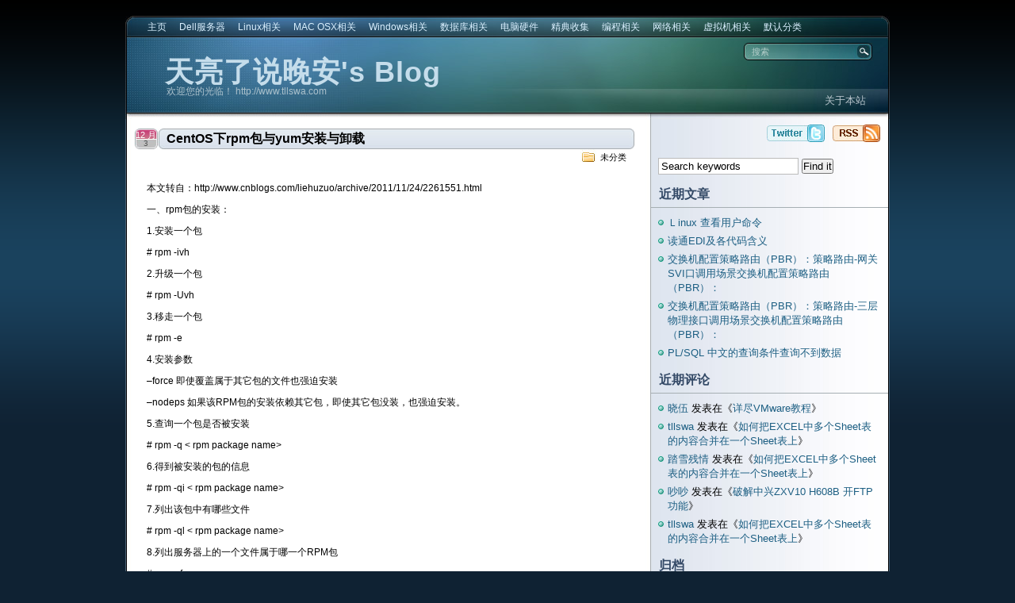

--- FILE ---
content_type: text/html; charset=UTF-8
request_url: http://www.tllswa.com/2012/12/03/centos%E4%B8%8Brpm%E5%8C%85%E4%B8%8Eyum%E5%AE%89%E8%A3%85%E4%B8%8E%E5%8D%B8%E8%BD%BD/
body_size: 10460
content:
<!DOCTYPE html PUBLIC "-//W3C//DTD XHTML 1.0 Transitional//EN"
"http://www.w3.org/TR/xhtml1/DTD/xhtml1-transitional.dtd">

<html xmlns="http://www.w3.org/1999/xhtml" lang="zh-Hans">

<head>
<meta http-equiv="Content-Type" content="text/html; charset=UTF-8"  />
<title>CentOS下rpm包与yum安装与卸载 - 天亮了说晚安&#039;s Blog</title>
<meta name="description" content="CentOS下rpm包与yum安装与卸载,天亮了说晚安的个人博客，记录着生活、工作、学习中遇到的点滴问题及解决对策；收集一些解决问题的方法及教程。写一些自己遇到的问题及处理流程。很杂，很乱，涉及面很广。。。" />
<meta name="keywords" content=",天亮了说晚安,天亮说晚安,天亮了,说晚安,天亮,晚安,tllswa.cn,tllswa,linux,windows,blog,asp,css,javascript,ajax,数据库,编程,网络,虚拟机" />
<meta name="generator" content="WordPress 6.9" />
<meta name="robots" content="follow, all" />
<link rel="stylesheet" href="http://www.tllswa.com/wp-content/themes/eos/style.css" type="text/css" media="screen" />
<link rel="alternate" type="application/rss+xml" title="%s RSS 订阅天亮了说晚安&#039;s Blog" href="http://www.tllswa.com/feed/" />
<link rel="pingback" href="http://www.tllswa.com/xmlrpc.php" />
<!--[if IE]><link rel="stylesheet" href="http://www.tllswa.com/wp-content/themes/eos/ie.css" type="text/css" media="screen" /><![endif]-->
<!--[if lte IE 6]><link rel="stylesheet" href="http://www.tllswa.com/wp-content/themes/eos/ie6.css" type="text/css" media="screen" /><![endif]-->
<script type="text/javascript" src="http://www.tllswa.com/wp-content/themes/eos/default.js"></script>
<meta name='robots' content='max-image-preview:large' />
<link rel="alternate" type="application/rss+xml" title="天亮了说晚安&#039;s Blog &raquo; CentOS下rpm包与yum安装与卸载 评论 Feed" href="http://www.tllswa.com/2012/12/03/centos%e4%b8%8brpm%e5%8c%85%e4%b8%8eyum%e5%ae%89%e8%a3%85%e4%b8%8e%e5%8d%b8%e8%bd%bd/feed/" />
<link rel="alternate" title="oEmbed (JSON)" type="application/json+oembed" href="http://www.tllswa.com/wp-json/oembed/1.0/embed?url=http%3A%2F%2Fwww.tllswa.com%2F2012%2F12%2F03%2Fcentos%25e4%25b8%258brpm%25e5%258c%2585%25e4%25b8%258eyum%25e5%25ae%2589%25e8%25a3%2585%25e4%25b8%258e%25e5%258d%25b8%25e8%25bd%25bd%2F" />
<link rel="alternate" title="oEmbed (XML)" type="text/xml+oembed" href="http://www.tllswa.com/wp-json/oembed/1.0/embed?url=http%3A%2F%2Fwww.tllswa.com%2F2012%2F12%2F03%2Fcentos%25e4%25b8%258brpm%25e5%258c%2585%25e4%25b8%258eyum%25e5%25ae%2589%25e8%25a3%2585%25e4%25b8%258e%25e5%258d%25b8%25e8%25bd%25bd%2F&#038;format=xml" />
<style id='wp-img-auto-sizes-contain-inline-css' type='text/css'>
img:is([sizes=auto i],[sizes^="auto," i]){contain-intrinsic-size:3000px 1500px}
/*# sourceURL=wp-img-auto-sizes-contain-inline-css */
</style>
<style id='wp-emoji-styles-inline-css' type='text/css'>

	img.wp-smiley, img.emoji {
		display: inline !important;
		border: none !important;
		box-shadow: none !important;
		height: 1em !important;
		width: 1em !important;
		margin: 0 0.07em !important;
		vertical-align: -0.1em !important;
		background: none !important;
		padding: 0 !important;
	}
/*# sourceURL=wp-emoji-styles-inline-css */
</style>
<style id='wp-block-library-inline-css' type='text/css'>
:root{--wp-block-synced-color:#7a00df;--wp-block-synced-color--rgb:122,0,223;--wp-bound-block-color:var(--wp-block-synced-color);--wp-editor-canvas-background:#ddd;--wp-admin-theme-color:#007cba;--wp-admin-theme-color--rgb:0,124,186;--wp-admin-theme-color-darker-10:#006ba1;--wp-admin-theme-color-darker-10--rgb:0,107,160.5;--wp-admin-theme-color-darker-20:#005a87;--wp-admin-theme-color-darker-20--rgb:0,90,135;--wp-admin-border-width-focus:2px}@media (min-resolution:192dpi){:root{--wp-admin-border-width-focus:1.5px}}.wp-element-button{cursor:pointer}:root .has-very-light-gray-background-color{background-color:#eee}:root .has-very-dark-gray-background-color{background-color:#313131}:root .has-very-light-gray-color{color:#eee}:root .has-very-dark-gray-color{color:#313131}:root .has-vivid-green-cyan-to-vivid-cyan-blue-gradient-background{background:linear-gradient(135deg,#00d084,#0693e3)}:root .has-purple-crush-gradient-background{background:linear-gradient(135deg,#34e2e4,#4721fb 50%,#ab1dfe)}:root .has-hazy-dawn-gradient-background{background:linear-gradient(135deg,#faaca8,#dad0ec)}:root .has-subdued-olive-gradient-background{background:linear-gradient(135deg,#fafae1,#67a671)}:root .has-atomic-cream-gradient-background{background:linear-gradient(135deg,#fdd79a,#004a59)}:root .has-nightshade-gradient-background{background:linear-gradient(135deg,#330968,#31cdcf)}:root .has-midnight-gradient-background{background:linear-gradient(135deg,#020381,#2874fc)}:root{--wp--preset--font-size--normal:16px;--wp--preset--font-size--huge:42px}.has-regular-font-size{font-size:1em}.has-larger-font-size{font-size:2.625em}.has-normal-font-size{font-size:var(--wp--preset--font-size--normal)}.has-huge-font-size{font-size:var(--wp--preset--font-size--huge)}.has-text-align-center{text-align:center}.has-text-align-left{text-align:left}.has-text-align-right{text-align:right}.has-fit-text{white-space:nowrap!important}#end-resizable-editor-section{display:none}.aligncenter{clear:both}.items-justified-left{justify-content:flex-start}.items-justified-center{justify-content:center}.items-justified-right{justify-content:flex-end}.items-justified-space-between{justify-content:space-between}.screen-reader-text{border:0;clip-path:inset(50%);height:1px;margin:-1px;overflow:hidden;padding:0;position:absolute;width:1px;word-wrap:normal!important}.screen-reader-text:focus{background-color:#ddd;clip-path:none;color:#444;display:block;font-size:1em;height:auto;left:5px;line-height:normal;padding:15px 23px 14px;text-decoration:none;top:5px;width:auto;z-index:100000}html :where(.has-border-color){border-style:solid}html :where([style*=border-top-color]){border-top-style:solid}html :where([style*=border-right-color]){border-right-style:solid}html :where([style*=border-bottom-color]){border-bottom-style:solid}html :where([style*=border-left-color]){border-left-style:solid}html :where([style*=border-width]){border-style:solid}html :where([style*=border-top-width]){border-top-style:solid}html :where([style*=border-right-width]){border-right-style:solid}html :where([style*=border-bottom-width]){border-bottom-style:solid}html :where([style*=border-left-width]){border-left-style:solid}html :where(img[class*=wp-image-]){height:auto;max-width:100%}:where(figure){margin:0 0 1em}html :where(.is-position-sticky){--wp-admin--admin-bar--position-offset:var(--wp-admin--admin-bar--height,0px)}@media screen and (max-width:600px){html :where(.is-position-sticky){--wp-admin--admin-bar--position-offset:0px}}

/*# sourceURL=wp-block-library-inline-css */
</style><style id='global-styles-inline-css' type='text/css'>
:root{--wp--preset--aspect-ratio--square: 1;--wp--preset--aspect-ratio--4-3: 4/3;--wp--preset--aspect-ratio--3-4: 3/4;--wp--preset--aspect-ratio--3-2: 3/2;--wp--preset--aspect-ratio--2-3: 2/3;--wp--preset--aspect-ratio--16-9: 16/9;--wp--preset--aspect-ratio--9-16: 9/16;--wp--preset--color--black: #000000;--wp--preset--color--cyan-bluish-gray: #abb8c3;--wp--preset--color--white: #ffffff;--wp--preset--color--pale-pink: #f78da7;--wp--preset--color--vivid-red: #cf2e2e;--wp--preset--color--luminous-vivid-orange: #ff6900;--wp--preset--color--luminous-vivid-amber: #fcb900;--wp--preset--color--light-green-cyan: #7bdcb5;--wp--preset--color--vivid-green-cyan: #00d084;--wp--preset--color--pale-cyan-blue: #8ed1fc;--wp--preset--color--vivid-cyan-blue: #0693e3;--wp--preset--color--vivid-purple: #9b51e0;--wp--preset--gradient--vivid-cyan-blue-to-vivid-purple: linear-gradient(135deg,rgb(6,147,227) 0%,rgb(155,81,224) 100%);--wp--preset--gradient--light-green-cyan-to-vivid-green-cyan: linear-gradient(135deg,rgb(122,220,180) 0%,rgb(0,208,130) 100%);--wp--preset--gradient--luminous-vivid-amber-to-luminous-vivid-orange: linear-gradient(135deg,rgb(252,185,0) 0%,rgb(255,105,0) 100%);--wp--preset--gradient--luminous-vivid-orange-to-vivid-red: linear-gradient(135deg,rgb(255,105,0) 0%,rgb(207,46,46) 100%);--wp--preset--gradient--very-light-gray-to-cyan-bluish-gray: linear-gradient(135deg,rgb(238,238,238) 0%,rgb(169,184,195) 100%);--wp--preset--gradient--cool-to-warm-spectrum: linear-gradient(135deg,rgb(74,234,220) 0%,rgb(151,120,209) 20%,rgb(207,42,186) 40%,rgb(238,44,130) 60%,rgb(251,105,98) 80%,rgb(254,248,76) 100%);--wp--preset--gradient--blush-light-purple: linear-gradient(135deg,rgb(255,206,236) 0%,rgb(152,150,240) 100%);--wp--preset--gradient--blush-bordeaux: linear-gradient(135deg,rgb(254,205,165) 0%,rgb(254,45,45) 50%,rgb(107,0,62) 100%);--wp--preset--gradient--luminous-dusk: linear-gradient(135deg,rgb(255,203,112) 0%,rgb(199,81,192) 50%,rgb(65,88,208) 100%);--wp--preset--gradient--pale-ocean: linear-gradient(135deg,rgb(255,245,203) 0%,rgb(182,227,212) 50%,rgb(51,167,181) 100%);--wp--preset--gradient--electric-grass: linear-gradient(135deg,rgb(202,248,128) 0%,rgb(113,206,126) 100%);--wp--preset--gradient--midnight: linear-gradient(135deg,rgb(2,3,129) 0%,rgb(40,116,252) 100%);--wp--preset--font-size--small: 13px;--wp--preset--font-size--medium: 20px;--wp--preset--font-size--large: 36px;--wp--preset--font-size--x-large: 42px;--wp--preset--spacing--20: 0.44rem;--wp--preset--spacing--30: 0.67rem;--wp--preset--spacing--40: 1rem;--wp--preset--spacing--50: 1.5rem;--wp--preset--spacing--60: 2.25rem;--wp--preset--spacing--70: 3.38rem;--wp--preset--spacing--80: 5.06rem;--wp--preset--shadow--natural: 6px 6px 9px rgba(0, 0, 0, 0.2);--wp--preset--shadow--deep: 12px 12px 50px rgba(0, 0, 0, 0.4);--wp--preset--shadow--sharp: 6px 6px 0px rgba(0, 0, 0, 0.2);--wp--preset--shadow--outlined: 6px 6px 0px -3px rgb(255, 255, 255), 6px 6px rgb(0, 0, 0);--wp--preset--shadow--crisp: 6px 6px 0px rgb(0, 0, 0);}:where(.is-layout-flex){gap: 0.5em;}:where(.is-layout-grid){gap: 0.5em;}body .is-layout-flex{display: flex;}.is-layout-flex{flex-wrap: wrap;align-items: center;}.is-layout-flex > :is(*, div){margin: 0;}body .is-layout-grid{display: grid;}.is-layout-grid > :is(*, div){margin: 0;}:where(.wp-block-columns.is-layout-flex){gap: 2em;}:where(.wp-block-columns.is-layout-grid){gap: 2em;}:where(.wp-block-post-template.is-layout-flex){gap: 1.25em;}:where(.wp-block-post-template.is-layout-grid){gap: 1.25em;}.has-black-color{color: var(--wp--preset--color--black) !important;}.has-cyan-bluish-gray-color{color: var(--wp--preset--color--cyan-bluish-gray) !important;}.has-white-color{color: var(--wp--preset--color--white) !important;}.has-pale-pink-color{color: var(--wp--preset--color--pale-pink) !important;}.has-vivid-red-color{color: var(--wp--preset--color--vivid-red) !important;}.has-luminous-vivid-orange-color{color: var(--wp--preset--color--luminous-vivid-orange) !important;}.has-luminous-vivid-amber-color{color: var(--wp--preset--color--luminous-vivid-amber) !important;}.has-light-green-cyan-color{color: var(--wp--preset--color--light-green-cyan) !important;}.has-vivid-green-cyan-color{color: var(--wp--preset--color--vivid-green-cyan) !important;}.has-pale-cyan-blue-color{color: var(--wp--preset--color--pale-cyan-blue) !important;}.has-vivid-cyan-blue-color{color: var(--wp--preset--color--vivid-cyan-blue) !important;}.has-vivid-purple-color{color: var(--wp--preset--color--vivid-purple) !important;}.has-black-background-color{background-color: var(--wp--preset--color--black) !important;}.has-cyan-bluish-gray-background-color{background-color: var(--wp--preset--color--cyan-bluish-gray) !important;}.has-white-background-color{background-color: var(--wp--preset--color--white) !important;}.has-pale-pink-background-color{background-color: var(--wp--preset--color--pale-pink) !important;}.has-vivid-red-background-color{background-color: var(--wp--preset--color--vivid-red) !important;}.has-luminous-vivid-orange-background-color{background-color: var(--wp--preset--color--luminous-vivid-orange) !important;}.has-luminous-vivid-amber-background-color{background-color: var(--wp--preset--color--luminous-vivid-amber) !important;}.has-light-green-cyan-background-color{background-color: var(--wp--preset--color--light-green-cyan) !important;}.has-vivid-green-cyan-background-color{background-color: var(--wp--preset--color--vivid-green-cyan) !important;}.has-pale-cyan-blue-background-color{background-color: var(--wp--preset--color--pale-cyan-blue) !important;}.has-vivid-cyan-blue-background-color{background-color: var(--wp--preset--color--vivid-cyan-blue) !important;}.has-vivid-purple-background-color{background-color: var(--wp--preset--color--vivid-purple) !important;}.has-black-border-color{border-color: var(--wp--preset--color--black) !important;}.has-cyan-bluish-gray-border-color{border-color: var(--wp--preset--color--cyan-bluish-gray) !important;}.has-white-border-color{border-color: var(--wp--preset--color--white) !important;}.has-pale-pink-border-color{border-color: var(--wp--preset--color--pale-pink) !important;}.has-vivid-red-border-color{border-color: var(--wp--preset--color--vivid-red) !important;}.has-luminous-vivid-orange-border-color{border-color: var(--wp--preset--color--luminous-vivid-orange) !important;}.has-luminous-vivid-amber-border-color{border-color: var(--wp--preset--color--luminous-vivid-amber) !important;}.has-light-green-cyan-border-color{border-color: var(--wp--preset--color--light-green-cyan) !important;}.has-vivid-green-cyan-border-color{border-color: var(--wp--preset--color--vivid-green-cyan) !important;}.has-pale-cyan-blue-border-color{border-color: var(--wp--preset--color--pale-cyan-blue) !important;}.has-vivid-cyan-blue-border-color{border-color: var(--wp--preset--color--vivid-cyan-blue) !important;}.has-vivid-purple-border-color{border-color: var(--wp--preset--color--vivid-purple) !important;}.has-vivid-cyan-blue-to-vivid-purple-gradient-background{background: var(--wp--preset--gradient--vivid-cyan-blue-to-vivid-purple) !important;}.has-light-green-cyan-to-vivid-green-cyan-gradient-background{background: var(--wp--preset--gradient--light-green-cyan-to-vivid-green-cyan) !important;}.has-luminous-vivid-amber-to-luminous-vivid-orange-gradient-background{background: var(--wp--preset--gradient--luminous-vivid-amber-to-luminous-vivid-orange) !important;}.has-luminous-vivid-orange-to-vivid-red-gradient-background{background: var(--wp--preset--gradient--luminous-vivid-orange-to-vivid-red) !important;}.has-very-light-gray-to-cyan-bluish-gray-gradient-background{background: var(--wp--preset--gradient--very-light-gray-to-cyan-bluish-gray) !important;}.has-cool-to-warm-spectrum-gradient-background{background: var(--wp--preset--gradient--cool-to-warm-spectrum) !important;}.has-blush-light-purple-gradient-background{background: var(--wp--preset--gradient--blush-light-purple) !important;}.has-blush-bordeaux-gradient-background{background: var(--wp--preset--gradient--blush-bordeaux) !important;}.has-luminous-dusk-gradient-background{background: var(--wp--preset--gradient--luminous-dusk) !important;}.has-pale-ocean-gradient-background{background: var(--wp--preset--gradient--pale-ocean) !important;}.has-electric-grass-gradient-background{background: var(--wp--preset--gradient--electric-grass) !important;}.has-midnight-gradient-background{background: var(--wp--preset--gradient--midnight) !important;}.has-small-font-size{font-size: var(--wp--preset--font-size--small) !important;}.has-medium-font-size{font-size: var(--wp--preset--font-size--medium) !important;}.has-large-font-size{font-size: var(--wp--preset--font-size--large) !important;}.has-x-large-font-size{font-size: var(--wp--preset--font-size--x-large) !important;}
/*# sourceURL=global-styles-inline-css */
</style>

<style id='classic-theme-styles-inline-css' type='text/css'>
/*! This file is auto-generated */
.wp-block-button__link{color:#fff;background-color:#32373c;border-radius:9999px;box-shadow:none;text-decoration:none;padding:calc(.667em + 2px) calc(1.333em + 2px);font-size:1.125em}.wp-block-file__button{background:#32373c;color:#fff;text-decoration:none}
/*# sourceURL=/wp-includes/css/classic-themes.min.css */
</style>
<link rel='stylesheet' id='wp-pagenavi-css' href='http://www.tllswa.com/wp-content/themes/eos/pagenavi-css.css?ver=2.70' type='text/css' media='all' />
<script type="text/javascript" src="http://www.tllswa.com/wp-includes/js/jquery/jquery.min.js?ver=3.7.1" id="jquery-core-js"></script>
<script type="text/javascript" src="http://www.tllswa.com/wp-includes/js/jquery/jquery-migrate.min.js?ver=3.4.1" id="jquery-migrate-js"></script>
<script type="text/javascript" src="http://www.tllswa.com/wp-content/plugins/jquery-image-lazy-loading/js/jquery.lazyload.min.js?ver=1.7.1" id="jquery_lazy_load-js"></script>
<link rel="https://api.w.org/" href="http://www.tllswa.com/wp-json/" /><link rel="alternate" title="JSON" type="application/json" href="http://www.tllswa.com/wp-json/wp/v2/posts/568" /><link rel="EditURI" type="application/rsd+xml" title="RSD" href="http://www.tllswa.com/xmlrpc.php?rsd" />
<meta name="generator" content="WordPress 6.9" />
<link rel="canonical" href="http://www.tllswa.com/2012/12/03/centos%e4%b8%8brpm%e5%8c%85%e4%b8%8eyum%e5%ae%89%e8%a3%85%e4%b8%8e%e5%8d%b8%e8%bd%bd/" />
<link rel='shortlink' href='http://www.tllswa.com/?p=568' />
<style type='text/css'>
img.lazy { display: none; }
</style>
<style type="text/css">.recentcomments a{display:inline !important;padding:0 !important;margin:0 !important;}</style>
</head>

<body><a name="top"></a><a id="skipToContent" href="#content">转到正文</a>
<div class="PageContainer">

<div class="Header">

<div class="HeaderMenu" id="HeaderMenu">
  <ul>
		<li><a href="http://www.tllswa.com">主页</a></li>
  		<li class="cat-item cat-item-27"><a href="http://www.tllswa.com/category/dell%e6%9c%8d%e5%8a%a1%e5%99%a8/">Dell服务器</a>
</li>
	<li class="cat-item cat-item-4"><a href="http://www.tllswa.com/category/linux/">Linux相关</a>
</li>
	<li class="cat-item cat-item-25"><a href="http://www.tllswa.com/category/mac-osx%e7%9b%b8%e5%85%b3/">MAC OSX相关</a>
</li>
	<li class="cat-item cat-item-3"><a href="http://www.tllswa.com/category/windows/">Windows相关</a>
</li>
	<li class="cat-item cat-item-7"><a href="http://www.tllswa.com/category/db/">数据库相关</a>
<ul class='children'>
	<li class="cat-item cat-item-10"><a href="http://www.tllswa.com/category/db/mysql/">MySQL</a>
</li>
	<li class="cat-item cat-item-28"><a href="http://www.tllswa.com/category/db/oracle/">Oracle</a>
</li>
	<li class="cat-item cat-item-13"><a href="http://www.tllswa.com/category/db/sql-server/">SQL Server</a>
</li>
</ul>
</li>
	<li class="cat-item cat-item-14"><a href="http://www.tllswa.com/category/hardware/">电脑硬件</a>
</li>
	<li class="cat-item cat-item-8"><a href="http://www.tllswa.com/category/classical/">精典收集</a>
</li>
	<li class="cat-item cat-item-6"><a href="http://www.tllswa.com/category/edit-program/">编程相关</a>
<ul class='children'>
	<li class="cat-item cat-item-15"><a href="http://www.tllswa.com/category/edit-program/asp/">ASP</a>
</li>
	<li class="cat-item cat-item-22"><a href="http://www.tllswa.com/category/edit-program/asp-net/">ASP.Net</a>
</li>
	<li class="cat-item cat-item-19"><a href="http://www.tllswa.com/category/edit-program/css/">CSS相关</a>
</li>
	<li class="cat-item cat-item-9"><a href="http://www.tllswa.com/category/edit-program/javascript/">JavaScript</a>
</li>
	<li class="cat-item cat-item-24"><a href="http://www.tllswa.com/category/edit-program/php/">PHP</a>
</li>
	<li class="cat-item cat-item-21"><a href="http://www.tllswa.com/category/edit-program/vb/">VB</a>
</li>
</ul>
</li>
	<li class="cat-item cat-item-5"><a href="http://www.tllswa.com/category/internet/">网络相关</a>
<ul class='children'>
	<li class="cat-item cat-item-11"><a href="http://www.tllswa.com/category/internet/switch/">交换机</a>
</li>
	<li class="cat-item cat-item-12"><a href="http://www.tllswa.com/category/internet/route/">路由器</a>
</li>
	<li class="cat-item cat-item-16"><a href="http://www.tllswa.com/category/internet/soft-router/">软路由</a>
</li>
	<li class="cat-item cat-item-26"><a href="http://www.tllswa.com/category/internet/%e9%98%b2%e7%81%ab%e5%a2%99/">防火墙</a>
</li>
</ul>
</li>
	<li class="cat-item cat-item-17"><a href="http://www.tllswa.com/category/virtual-pc/">虚拟机相关</a>
</li>
	<li class="cat-item cat-item-1"><a href="http://www.tllswa.com/category/default/">默认分类</a>
</li>
	</ul>
	<span class="clear"></span>
</div>

<div class="HeaderSubArea">
	<h1><a href="http://www.tllswa.com">天亮了说晚安&#039;s Blog</a></h1>
	<span>欢迎您的光临！ http://www.tllswa.com</span>
	<div class="SearchBox">
		<form method="get" action="http://www.tllswa.com/">
			<input type="text" class="SearchQuery" id="SearchQuery" value="搜索" name="s" />
			<input type="submit" name="submit" class="SearchButton" value="查找" />
		</form>
	</div>
	<div class="HeaderSubMenu" id="HeaderSubMenu">
		<ul>
			<li class="page_item page-item-2"><a href="http://www.tllswa.com/%e5%85%b3%e4%ba%8e/">关于本站</a></li>
		</ul>
		<span class="clear"></span>
	</div>
</div> <!-- Closes .HeaderSubArea -->

</div> <!-- Closes .Header -->
<a name="content"></a>

<div id="contentWrapper">
	<div id="contentArea">
		

<div class="post" id="post-568">
	<div class="postHeader">
		<h2 class="postTitle"><span></span><a href="http://www.tllswa.com/2012/12/03/centos%e4%b8%8brpm%e5%8c%85%e4%b8%8eyum%e5%ae%89%e8%a3%85%e4%b8%8e%e5%8d%b8%e8%bd%bd/" title="Permalink to CentOS下rpm包与yum安装与卸载">CentOS下rpm包与yum安装与卸载</a></h2>
		<span class="postMonth" title="2012">12 月</span>
		<span class="postDay" title="2012">3</span>
		<div class="postSubTitle"><span class="postCategories">未分类</span></div>
	</div>
	<div class="postContent"><p>本文转自：http://www.cnblogs.com/liehuzuo/archive/2011/11/24/2261551.html</p>
<p>一、rpm包的安装：</p>
<p>1.安装一个包</p>
<p># rpm -ivh</p>
<p>2.升级一个包</p>
<p># rpm -Uvh</p>
<p>3.移走一个包</p>
<p># rpm -e</p>
<p>4.安装参数</p>
<p>&#8211;force 即使覆盖属于其它包的文件也强迫安装</p>
<p>&#8211;nodeps 如果该RPM包的安装依赖其它包，即使其它包没装，也强迫安装。</p>
<p>5.查询一个包是否被安装</p>
<p># rpm -q &lt; rpm package name&gt;</p>
<p>6.得到被安装的包的信息</p>
<p># rpm -qi &lt; rpm package name&gt;</p>
<p>7.列出该包中有哪些文件</p>
<p># rpm -ql &lt; rpm package name&gt;</p>
<p>8.列出服务器上的一个文件属于哪一个RPM包</p>
<p>#rpm -qf</p>
<p>9.可综合好几个参数一起用</p>
<p># rpm -qil &lt; rpm package name&gt;</p>
<p>10.列出所有被安装的rpm package</p>
<p># rpm -qa</p>
<p>11.列出一个未被安装进系统的RPM包文件中包含有哪些文件？</p>
<p># rpm -qilp &lt; rpm package name&gt;</p>
<p>二、rpm包的卸载：</p>
<p>rpm -qa | grep 包名</p>
<p>这个命令是为了把包名相关的包都列出来</p>
<p>rpm -e 文件名</p>
<p>这个命令就是你想卸载的软件，后面是包名称，最后的版本号是不用打的</p>
<p>例如：</p>
<p># rpm -qa |  grep mysql</p>
<p>mod_auth_mysql-2.6.1-2.2<br />
php-mysql-5.3.9-3.15<br />
mysql-devel-5.1.77-1.CenOS 5.2</p>
<p>mysql-5.0.77-1.CenOS 5.2<br />
mysqlclient10-5.0.77-1.CentOS 5.2<br />
libdbi-dbd-mysql-0.6.5-10.CentOS 5.2</p>
<p># rpm -e mysqlclient</p>
<p>三、yum安装：</p>
<p># yum install 包名</p>
<p>四、yum卸载：</p>
<p># yum -y remove 包名</p>
</div>
	<div class="postLinkPages"></div>
	<div class="postFooter">
		<span class="postTags"><span>无</span></span>			</div>
</div>

<div id="comments">
	<div class="commentHeader">
			<span class="addComment"><a href="#respond">发表评论</a></span>
				<span class="addTrackback"><a href="http://www.tllswa.com/2012/12/03/centos%e4%b8%8brpm%e5%8c%85%e4%b8%8eyum%e5%ae%89%e8%a3%85%e4%b8%8e%e5%8d%b8%e8%bd%bd/trackback/">引用</a></span>
		<h4>评论</h4>
</div>
	<div class="hr"><hr /></div>
<div id="respond">
<h3>回复</h3>
<div id="cancel-comment-reply">
	<a rel="nofollow" id="cancel-comment-reply-link" href="/2012/12/03/centos%E4%B8%8Brpm%E5%8C%85%E4%B8%8Eyum%E5%AE%89%E8%A3%85%E4%B8%8E%E5%8D%B8%E8%BD%BD/#respond" style="display:none;">点击这里取消回复。</a></div>
 
<p style="margin-bottom:40px;">您必须 <a href="http://www.tllswa.com/wp-login.php?redirect_to=http://www.tllswa.com/2012/12/03/centos%e4%b8%8brpm%e5%8c%85%e4%b8%8eyum%e5%ae%89%e8%a3%85%e4%b8%8e%e5%8d%b8%e8%bd%bd/">logged in</a> 才能发表评论。</p></div>
 
</div>

<div id="postExtra">
<span class="rss"><a href="http://www.tllswa.com/2012/12/03/centos%e4%b8%8brpm%e5%8c%85%e4%b8%8eyum%e5%ae%89%e8%a3%85%e4%b8%8e%e5%8d%b8%e8%bd%bd/feed/">订阅本文（评论）<abbr title="Really Simple Syndication">RSS</abbr>。</a></span>
</div>




</div>


<div class="SideBars">
<div class="SidebarButtons">
	<a class="RssButton" href="http://www.tllswa.com/feed/">天亮了说晚安&#039;s Blog</a>		<a class="TwitterButton" href="http://twitter.com/">天亮了说晚安&#039;s Blog</a>
	</div>
<div class="SideBar_Full">
	<ul>
	
	<li id="search-2" class="sidebaritem widget_search"><div class="sidebarbox"><form method="get" id="searchform" action="http://www.tllswa.com/">
<p>
<input type="text" value="Search keywords" name="s" id="searchbox" onfocus="this.value=''"/>
<input type="submit" class="submitbutton" value="Find it" />
</p>
</form></div></li>
		<li id="recent-posts-2" class="sidebaritem widget_recent_entries"><div class="sidebarbox">
		<h2 class="widgettitle">近期文章</h2>
		<ul>
											<li>
					<a href="http://www.tllswa.com/2024/10/19/%ef%bd%8cinux-%e6%9f%a5%e7%9c%8b%e7%94%a8%e6%88%b7%e5%91%bd%e4%bb%a4/">Ｌinux 查看用户命令</a>
									</li>
											<li>
					<a href="http://www.tllswa.com/2024/01/29/%e8%af%bb%e9%80%9aedi/">读通EDI及各代码含义</a>
									</li>
											<li>
					<a href="http://www.tllswa.com/2023/10/26/%e4%ba%a4%e6%8d%a2%e6%9c%ba%e9%85%8d%e7%bd%ae%e7%ad%96%e7%95%a5%e8%b7%af%e7%94%b1%ef%bc%88pbr%ef%bc%89%ef%bc%9a%e7%ad%96%e7%95%a5%e8%b7%af%e7%94%b1-%e7%bd%91%e5%85%b3svi%e5%8f%a3%e8%b0%83%e7%94%a8/">交换机配置策略路由（PBR）：策略路由-网关SVI口调用场景交换机配置策略路由（PBR）：</a>
									</li>
											<li>
					<a href="http://www.tllswa.com/2023/10/26/%e4%ba%a4%e6%8d%a2%e6%9c%ba%e9%85%8d%e7%bd%ae%e7%ad%96%e7%95%a5%e8%b7%af%e7%94%b1%ef%bc%88pbr%ef%bc%89%ef%bc%9a%e7%ad%96%e7%95%a5%e8%b7%af%e7%94%b1-%e4%b8%89%e5%b1%82%e7%89%a9%e7%90%86%e6%8e%a5/">交换机配置策略路由（PBR）：策略路由-三层物理接口调用场景交换机配置策略路由（PBR）：</a>
									</li>
											<li>
					<a href="http://www.tllswa.com/2023/06/24/pl-sql-%e4%b8%ad%e6%96%87%e7%9a%84%e6%9f%a5%e8%af%a2%e6%9d%a1%e4%bb%b6%e6%9f%a5%e8%af%a2%e4%b8%8d%e5%88%b0%e6%95%b0%e6%8d%ae/">PL/SQL 中文的查询条件查询不到数据</a>
									</li>
					</ul>

		</div></li><li id="recent-comments-2" class="sidebaritem widget_recent_comments"><div class="sidebarbox"><h2 class="widgettitle">近期评论</h2><ul id="recentcomments"><li class="recentcomments"><span class="comment-author-link"><a href="http://www.coinol.com" class="url" rel="ugc external nofollow">晓伍</a></span> 发表在《<a href="http://www.tllswa.com/2009/07/31/%e8%af%a6%e5%b0%bdvmware%e6%95%99%e7%a8%8b/#comment-2189">详尽VMware教程</a>》</li><li class="recentcomments"><span class="comment-author-link"><a href="http://www.tllswa.com" class="url" rel="ugc">tllswa</a></span> 发表在《<a href="http://www.tllswa.com/2011/11/26/%e5%a6%82%e4%bd%95%e6%8a%8aexcel%e4%b8%ad%e5%a4%9a%e4%b8%aasheet%e8%a1%a8%e7%9a%84%e5%86%85%e5%ae%b9%e5%90%88%e5%b9%b6%e5%9c%a8%e4%b8%80%e4%b8%aasheet%e8%a1%a8%e4%b8%8a/#comment-2062">如何把EXCEL中多个Sheet表的内容合并在一个Sheet表上</a>》</li><li class="recentcomments"><span class="comment-author-link"><a href="http://www.qxhtml.cn" class="url" rel="ugc external nofollow">踏雪残情</a></span> 发表在《<a href="http://www.tllswa.com/2011/11/26/%e5%a6%82%e4%bd%95%e6%8a%8aexcel%e4%b8%ad%e5%a4%9a%e4%b8%aasheet%e8%a1%a8%e7%9a%84%e5%86%85%e5%ae%b9%e5%90%88%e5%b9%b6%e5%9c%a8%e4%b8%80%e4%b8%aasheet%e8%a1%a8%e4%b8%8a/#comment-2061">如何把EXCEL中多个Sheet表的内容合并在一个Sheet表上</a>》</li><li class="recentcomments"><span class="comment-author-link"><a href="http://www.chaochaoblog.com" class="url" rel="ugc external nofollow">吵吵</a></span> 发表在《<a href="http://www.tllswa.com/2011/08/23/%e7%a0%b4%e8%a7%a3%e4%b8%ad%e5%85%b4zxv10-h608b-%e5%bc%80ftp%e5%8a%9f%e8%83%bd/#comment-2059">破解中兴ZXV10 H608B 开FTP功能</a>》</li><li class="recentcomments"><span class="comment-author-link"><a href="http://www.tllswa.com" class="url" rel="ugc">tllswa</a></span> 发表在《<a href="http://www.tllswa.com/2011/11/26/%e5%a6%82%e4%bd%95%e6%8a%8aexcel%e4%b8%ad%e5%a4%9a%e4%b8%aasheet%e8%a1%a8%e7%9a%84%e5%86%85%e5%ae%b9%e5%90%88%e5%b9%b6%e5%9c%a8%e4%b8%80%e4%b8%aasheet%e8%a1%a8%e4%b8%8a/#comment-2053">如何把EXCEL中多个Sheet表的内容合并在一个Sheet表上</a>》</li></ul></div></li><li id="archives-2" class="sidebaritem widget_archive"><div class="sidebarbox"><h2 class="widgettitle">归档</h2>
			<ul>
					<li><a href='http://www.tllswa.com/2024/10/'>2024 年 10 月</a>&nbsp;(1)</li>
	<li><a href='http://www.tllswa.com/2024/01/'>2024 年 1 月</a>&nbsp;(1)</li>
	<li><a href='http://www.tllswa.com/2023/10/'>2023 年 10 月</a>&nbsp;(2)</li>
	<li><a href='http://www.tllswa.com/2023/06/'>2023 年 6 月</a>&nbsp;(1)</li>
	<li><a href='http://www.tllswa.com/2022/12/'>2022 年 12 月</a>&nbsp;(1)</li>
	<li><a href='http://www.tllswa.com/2022/11/'>2022 年 11 月</a>&nbsp;(1)</li>
	<li><a href='http://www.tllswa.com/2022/09/'>2022 年 9 月</a>&nbsp;(2)</li>
	<li><a href='http://www.tllswa.com/2022/08/'>2022 年 8 月</a>&nbsp;(2)</li>
	<li><a href='http://www.tllswa.com/2022/06/'>2022 年 6 月</a>&nbsp;(2)</li>
	<li><a href='http://www.tllswa.com/2022/05/'>2022 年 5 月</a>&nbsp;(2)</li>
	<li><a href='http://www.tllswa.com/2022/01/'>2022 年 1 月</a>&nbsp;(5)</li>
	<li><a href='http://www.tllswa.com/2021/12/'>2021 年 12 月</a>&nbsp;(1)</li>
	<li><a href='http://www.tllswa.com/2021/09/'>2021 年 9 月</a>&nbsp;(4)</li>
	<li><a href='http://www.tllswa.com/2021/08/'>2021 年 8 月</a>&nbsp;(1)</li>
	<li><a href='http://www.tllswa.com/2021/07/'>2021 年 7 月</a>&nbsp;(1)</li>
	<li><a href='http://www.tllswa.com/2021/06/'>2021 年 6 月</a>&nbsp;(2)</li>
	<li><a href='http://www.tllswa.com/2021/02/'>2021 年 2 月</a>&nbsp;(15)</li>
	<li><a href='http://www.tllswa.com/2020/12/'>2020 年 12 月</a>&nbsp;(1)</li>
	<li><a href='http://www.tllswa.com/2020/11/'>2020 年 11 月</a>&nbsp;(1)</li>
	<li><a href='http://www.tllswa.com/2020/09/'>2020 年 9 月</a>&nbsp;(4)</li>
	<li><a href='http://www.tllswa.com/2020/08/'>2020 年 8 月</a>&nbsp;(27)</li>
	<li><a href='http://www.tllswa.com/2020/07/'>2020 年 7 月</a>&nbsp;(1)</li>
	<li><a href='http://www.tllswa.com/2020/04/'>2020 年 4 月</a>&nbsp;(1)</li>
	<li><a href='http://www.tllswa.com/2020/02/'>2020 年 2 月</a>&nbsp;(7)</li>
	<li><a href='http://www.tllswa.com/2020/01/'>2020 年 1 月</a>&nbsp;(20)</li>
	<li><a href='http://www.tllswa.com/2019/12/'>2019 年 12 月</a>&nbsp;(16)</li>
	<li><a href='http://www.tllswa.com/2019/11/'>2019 年 11 月</a>&nbsp;(5)</li>
	<li><a href='http://www.tllswa.com/2019/09/'>2019 年 9 月</a>&nbsp;(1)</li>
	<li><a href='http://www.tllswa.com/2019/08/'>2019 年 8 月</a>&nbsp;(7)</li>
	<li><a href='http://www.tllswa.com/2019/07/'>2019 年 7 月</a>&nbsp;(6)</li>
	<li><a href='http://www.tllswa.com/2019/06/'>2019 年 6 月</a>&nbsp;(2)</li>
	<li><a href='http://www.tllswa.com/2019/05/'>2019 年 5 月</a>&nbsp;(6)</li>
	<li><a href='http://www.tllswa.com/2019/04/'>2019 年 4 月</a>&nbsp;(2)</li>
	<li><a href='http://www.tllswa.com/2019/03/'>2019 年 3 月</a>&nbsp;(2)</li>
	<li><a href='http://www.tllswa.com/2019/02/'>2019 年 2 月</a>&nbsp;(10)</li>
	<li><a href='http://www.tllswa.com/2019/01/'>2019 年 1 月</a>&nbsp;(3)</li>
	<li><a href='http://www.tllswa.com/2017/08/'>2017 年 8 月</a>&nbsp;(6)</li>
	<li><a href='http://www.tllswa.com/2017/07/'>2017 年 7 月</a>&nbsp;(1)</li>
	<li><a href='http://www.tllswa.com/2017/06/'>2017 年 6 月</a>&nbsp;(16)</li>
	<li><a href='http://www.tllswa.com/2017/05/'>2017 年 5 月</a>&nbsp;(8)</li>
	<li><a href='http://www.tllswa.com/2017/04/'>2017 年 4 月</a>&nbsp;(1)</li>
	<li><a href='http://www.tllswa.com/2017/03/'>2017 年 3 月</a>&nbsp;(12)</li>
	<li><a href='http://www.tllswa.com/2017/02/'>2017 年 2 月</a>&nbsp;(2)</li>
	<li><a href='http://www.tllswa.com/2016/03/'>2016 年 3 月</a>&nbsp;(3)</li>
	<li><a href='http://www.tllswa.com/2016/02/'>2016 年 2 月</a>&nbsp;(2)</li>
	<li><a href='http://www.tllswa.com/2016/01/'>2016 年 1 月</a>&nbsp;(3)</li>
	<li><a href='http://www.tllswa.com/2015/06/'>2015 年 6 月</a>&nbsp;(12)</li>
	<li><a href='http://www.tllswa.com/2015/04/'>2015 年 4 月</a>&nbsp;(7)</li>
	<li><a href='http://www.tllswa.com/2015/01/'>2015 年 1 月</a>&nbsp;(10)</li>
	<li><a href='http://www.tllswa.com/2014/12/'>2014 年 12 月</a>&nbsp;(9)</li>
	<li><a href='http://www.tllswa.com/2014/11/'>2014 年 11 月</a>&nbsp;(8)</li>
	<li><a href='http://www.tllswa.com/2014/10/'>2014 年 10 月</a>&nbsp;(6)</li>
	<li><a href='http://www.tllswa.com/2014/09/'>2014 年 9 月</a>&nbsp;(13)</li>
	<li><a href='http://www.tllswa.com/2014/08/'>2014 年 8 月</a>&nbsp;(19)</li>
	<li><a href='http://www.tllswa.com/2014/06/'>2014 年 6 月</a>&nbsp;(6)</li>
	<li><a href='http://www.tllswa.com/2014/05/'>2014 年 5 月</a>&nbsp;(7)</li>
	<li><a href='http://www.tllswa.com/2014/04/'>2014 年 4 月</a>&nbsp;(88)</li>
	<li><a href='http://www.tllswa.com/2014/02/'>2014 年 2 月</a>&nbsp;(9)</li>
	<li><a href='http://www.tllswa.com/2013/12/'>2013 年 12 月</a>&nbsp;(24)</li>
	<li><a href='http://www.tllswa.com/2013/07/'>2013 年 7 月</a>&nbsp;(11)</li>
	<li><a href='http://www.tllswa.com/2013/05/'>2013 年 5 月</a>&nbsp;(5)</li>
	<li><a href='http://www.tllswa.com/2013/04/'>2013 年 4 月</a>&nbsp;(13)</li>
	<li><a href='http://www.tllswa.com/2013/03/'>2013 年 3 月</a>&nbsp;(35)</li>
	<li><a href='http://www.tllswa.com/2013/02/'>2013 年 2 月</a>&nbsp;(4)</li>
	<li><a href='http://www.tllswa.com/2013/01/'>2013 年 1 月</a>&nbsp;(7)</li>
	<li><a href='http://www.tllswa.com/2012/12/'>2012 年 12 月</a>&nbsp;(10)</li>
	<li><a href='http://www.tllswa.com/2011/12/'>2011 年 12 月</a>&nbsp;(6)</li>
	<li><a href='http://www.tllswa.com/2011/11/'>2011 年 11 月</a>&nbsp;(5)</li>
	<li><a href='http://www.tllswa.com/2011/08/'>2011 年 8 月</a>&nbsp;(63)</li>
	<li><a href='http://www.tllswa.com/2011/06/'>2011 年 6 月</a>&nbsp;(37)</li>
	<li><a href='http://www.tllswa.com/2011/05/'>2011 年 5 月</a>&nbsp;(5)</li>
	<li><a href='http://www.tllswa.com/2011/04/'>2011 年 4 月</a>&nbsp;(4)</li>
	<li><a href='http://www.tllswa.com/2011/03/'>2011 年 3 月</a>&nbsp;(13)</li>
	<li><a href='http://www.tllswa.com/2010/12/'>2010 年 12 月</a>&nbsp;(8)</li>
	<li><a href='http://www.tllswa.com/2010/09/'>2010 年 9 月</a>&nbsp;(5)</li>
	<li><a href='http://www.tllswa.com/2010/03/'>2010 年 3 月</a>&nbsp;(8)</li>
	<li><a href='http://www.tllswa.com/2009/11/'>2009 年 11 月</a>&nbsp;(10)</li>
	<li><a href='http://www.tllswa.com/2009/07/'>2009 年 7 月</a>&nbsp;(43)</li>
			</ul>

			</div></li><li id="meta-2" class="sidebaritem widget_meta"><div class="sidebarbox"><h2 class="widgettitle">其他操作</h2>
		<ul>
						<li><a href="http://www.tllswa.com/wp-login.php">登录</a></li>
			<li><a href="http://www.tllswa.com/feed/">条目 feed</a></li>
			<li><a href="http://www.tllswa.com/comments/feed/">评论 feed</a></li>

			<li><a href="https://cn.wordpress.org/">WordPress.org</a></li>
		</ul>

		</div></li>	
	</ul>
</div><!-- Closes .SideBar_Full -->
<div class="SideBar_Left">
	<ul>
		
	<li>
	<div class="sidebarbox">
	<h2>分类</h2>
	<ul>
			<li class="cat-item cat-item-27"><a href="http://www.tllswa.com/category/dell%e6%9c%8d%e5%8a%a1%e5%99%a8/">Dell服务器</a>
</li>
	<li class="cat-item cat-item-4"><a href="http://www.tllswa.com/category/linux/">Linux相关</a>
</li>
	<li class="cat-item cat-item-25"><a href="http://www.tllswa.com/category/mac-osx%e7%9b%b8%e5%85%b3/">MAC OSX相关</a>
</li>
	<li class="cat-item cat-item-3"><a href="http://www.tllswa.com/category/windows/">Windows相关</a>
</li>
	<li class="cat-item cat-item-7"><a href="http://www.tllswa.com/category/db/">数据库相关</a>
<ul class='children'>
	<li class="cat-item cat-item-10"><a href="http://www.tllswa.com/category/db/mysql/">MySQL</a>
</li>
	<li class="cat-item cat-item-28"><a href="http://www.tllswa.com/category/db/oracle/">Oracle</a>
</li>
	<li class="cat-item cat-item-13"><a href="http://www.tllswa.com/category/db/sql-server/">SQL Server</a>
</li>
</ul>
</li>
	<li class="cat-item cat-item-14"><a href="http://www.tllswa.com/category/hardware/">电脑硬件</a>
</li>
	<li class="cat-item cat-item-8"><a href="http://www.tllswa.com/category/classical/">精典收集</a>
</li>
	<li class="cat-item cat-item-6"><a href="http://www.tllswa.com/category/edit-program/">编程相关</a>
<ul class='children'>
	<li class="cat-item cat-item-15"><a href="http://www.tllswa.com/category/edit-program/asp/">ASP</a>
</li>
	<li class="cat-item cat-item-22"><a href="http://www.tllswa.com/category/edit-program/asp-net/">ASP.Net</a>
</li>
	<li class="cat-item cat-item-19"><a href="http://www.tllswa.com/category/edit-program/css/">CSS相关</a>
</li>
	<li class="cat-item cat-item-9"><a href="http://www.tllswa.com/category/edit-program/javascript/">JavaScript</a>
</li>
	<li class="cat-item cat-item-24"><a href="http://www.tllswa.com/category/edit-program/php/">PHP</a>
</li>
	<li class="cat-item cat-item-21"><a href="http://www.tllswa.com/category/edit-program/vb/">VB</a>
</li>
</ul>
</li>
	<li class="cat-item cat-item-5"><a href="http://www.tllswa.com/category/internet/">网络相关</a>
<ul class='children'>
	<li class="cat-item cat-item-11"><a href="http://www.tllswa.com/category/internet/switch/">交换机</a>
</li>
	<li class="cat-item cat-item-12"><a href="http://www.tllswa.com/category/internet/route/">路由器</a>
</li>
	<li class="cat-item cat-item-16"><a href="http://www.tllswa.com/category/internet/soft-router/">软路由</a>
</li>
	<li class="cat-item cat-item-26"><a href="http://www.tllswa.com/category/internet/%e9%98%b2%e7%81%ab%e5%a2%99/">防火墙</a>
</li>
</ul>
</li>
	<li class="cat-item cat-item-17"><a href="http://www.tllswa.com/category/virtual-pc/">虚拟机相关</a>
</li>
	<li class="cat-item cat-item-1"><a href="http://www.tllswa.com/category/default/">默认分类</a>
</li>
	</ul>
	</div>
	</li>
	
		</ul>
</div><!-- Closes .SideBar_Left -->
<div class="SideBar_Right">
	<ul>
		
	<li>
	<div class="sidebarbox">
	<h2>管理</h2>
	<ul>
				<li><a href="http://www.tllswa.com/wp-login.php">登录</a></li>
		<li><a href="http://validator.w3.org/check/referer" title="This page validates as XHTML 1.0 Transitional">Valid <abbr title="eXtensible HyperText Markup Language">XHTML</abbr></a></li>
			</ul>
	</div>
	</li>
	
		</ul>
</div><!-- Closes .SideBar_Right -->
<div class="SideBar_Full_Bottom">
	<ul>
	
			
	</ul>
</div><!-- Closes .SideBar_Full -->
</div><!-- Closes .SideBars -->




</div>


<div class="Footer">
	<span class="copyright">Copyright &copy; 2026 天亮了说晚安&#039;s Blog</span>
	<span class="themeInfo">Design by <a href="http://www.srssolutions.com/en/" title="SRS Internet Marketing Solutions">SRS Solutions</a></span>
	<a class="moveToTop" href="#top">返回页首</a>
</div><!-- Closes .Footer -->

</div><!-- Closes .PageContainer -->

<script type="speculationrules">
{"prefetch":[{"source":"document","where":{"and":[{"href_matches":"/*"},{"not":{"href_matches":["/wp-*.php","/wp-admin/*","/wp-content/uploads/*","/wp-content/*","/wp-content/plugins/*","/wp-content/themes/eos/*","/*\\?(.+)"]}},{"not":{"selector_matches":"a[rel~=\"nofollow\"]"}},{"not":{"selector_matches":".no-prefetch, .no-prefetch a"}}]},"eagerness":"conservative"}]}
</script>
<script type="text/javascript" src="http://www.tllswa.com/wp-includes/js/comment-reply.min.js?ver=6.9" id="comment-reply-js" async="async" data-wp-strategy="async" fetchpriority="low"></script>
<script id="wp-emoji-settings" type="application/json">
{"baseUrl":"https://s.w.org/images/core/emoji/17.0.2/72x72/","ext":".png","svgUrl":"https://s.w.org/images/core/emoji/17.0.2/svg/","svgExt":".svg","source":{"concatemoji":"http://www.tllswa.com/wp-includes/js/wp-emoji-release.min.js?ver=6.9"}}
</script>
<script type="module">
/* <![CDATA[ */
/*! This file is auto-generated */
const a=JSON.parse(document.getElementById("wp-emoji-settings").textContent),o=(window._wpemojiSettings=a,"wpEmojiSettingsSupports"),s=["flag","emoji"];function i(e){try{var t={supportTests:e,timestamp:(new Date).valueOf()};sessionStorage.setItem(o,JSON.stringify(t))}catch(e){}}function c(e,t,n){e.clearRect(0,0,e.canvas.width,e.canvas.height),e.fillText(t,0,0);t=new Uint32Array(e.getImageData(0,0,e.canvas.width,e.canvas.height).data);e.clearRect(0,0,e.canvas.width,e.canvas.height),e.fillText(n,0,0);const a=new Uint32Array(e.getImageData(0,0,e.canvas.width,e.canvas.height).data);return t.every((e,t)=>e===a[t])}function p(e,t){e.clearRect(0,0,e.canvas.width,e.canvas.height),e.fillText(t,0,0);var n=e.getImageData(16,16,1,1);for(let e=0;e<n.data.length;e++)if(0!==n.data[e])return!1;return!0}function u(e,t,n,a){switch(t){case"flag":return n(e,"\ud83c\udff3\ufe0f\u200d\u26a7\ufe0f","\ud83c\udff3\ufe0f\u200b\u26a7\ufe0f")?!1:!n(e,"\ud83c\udde8\ud83c\uddf6","\ud83c\udde8\u200b\ud83c\uddf6")&&!n(e,"\ud83c\udff4\udb40\udc67\udb40\udc62\udb40\udc65\udb40\udc6e\udb40\udc67\udb40\udc7f","\ud83c\udff4\u200b\udb40\udc67\u200b\udb40\udc62\u200b\udb40\udc65\u200b\udb40\udc6e\u200b\udb40\udc67\u200b\udb40\udc7f");case"emoji":return!a(e,"\ud83e\u1fac8")}return!1}function f(e,t,n,a){let r;const o=(r="undefined"!=typeof WorkerGlobalScope&&self instanceof WorkerGlobalScope?new OffscreenCanvas(300,150):document.createElement("canvas")).getContext("2d",{willReadFrequently:!0}),s=(o.textBaseline="top",o.font="600 32px Arial",{});return e.forEach(e=>{s[e]=t(o,e,n,a)}),s}function r(e){var t=document.createElement("script");t.src=e,t.defer=!0,document.head.appendChild(t)}a.supports={everything:!0,everythingExceptFlag:!0},new Promise(t=>{let n=function(){try{var e=JSON.parse(sessionStorage.getItem(o));if("object"==typeof e&&"number"==typeof e.timestamp&&(new Date).valueOf()<e.timestamp+604800&&"object"==typeof e.supportTests)return e.supportTests}catch(e){}return null}();if(!n){if("undefined"!=typeof Worker&&"undefined"!=typeof OffscreenCanvas&&"undefined"!=typeof URL&&URL.createObjectURL&&"undefined"!=typeof Blob)try{var e="postMessage("+f.toString()+"("+[JSON.stringify(s),u.toString(),c.toString(),p.toString()].join(",")+"));",a=new Blob([e],{type:"text/javascript"});const r=new Worker(URL.createObjectURL(a),{name:"wpTestEmojiSupports"});return void(r.onmessage=e=>{i(n=e.data),r.terminate(),t(n)})}catch(e){}i(n=f(s,u,c,p))}t(n)}).then(e=>{for(const n in e)a.supports[n]=e[n],a.supports.everything=a.supports.everything&&a.supports[n],"flag"!==n&&(a.supports.everythingExceptFlag=a.supports.everythingExceptFlag&&a.supports[n]);var t;a.supports.everythingExceptFlag=a.supports.everythingExceptFlag&&!a.supports.flag,a.supports.everything||((t=a.source||{}).concatemoji?r(t.concatemoji):t.wpemoji&&t.twemoji&&(r(t.twemoji),r(t.wpemoji)))});
//# sourceURL=http://www.tllswa.com/wp-includes/js/wp-emoji-loader.min.js
/* ]]> */
</script>
</body>
</html>